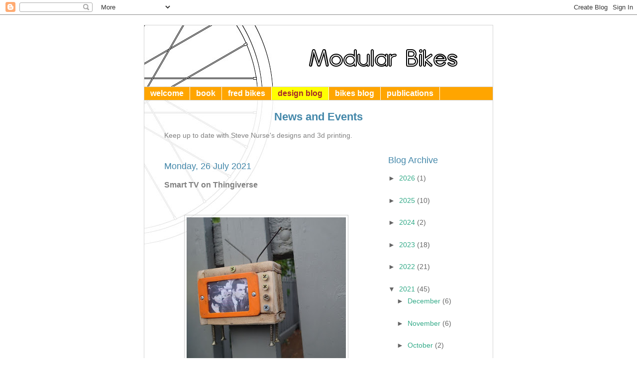

--- FILE ---
content_type: text/css
request_url: https://www.modularbikes.com.au/css/default.css
body_size: 878
content:
body
{
	text-align: center;
	margin: 0px;
	padding: 0px;
	/*background-color:#135;*/
	background-color: white;
	font-family: Arial, Verdana, Sans-serif;
	font-size: 14px;
	color: grey;
}

p,li
{
	text-align:justify;
	line-height:150%;
}

a
{
	color:#3A8;
	text-decoration:none;
}

a:hover
{
	color:#297;
}

h1
{
	clear: left;
	font-size: 22px;
}

h2
{
	font-size: 18px;
}

.left
{
	float:left;
	margin:20px;
	margin-left:0px;
}

.right
{
	float:right;
	margin:20px;
	margin-right:0px;
}

.important
{
	color: red;
	font-style: italic;
	font-size: 125%;
}

.dynamic
{
	display: none;
}


#page
{
	width: 700px;
	margin: 20px auto;
	margin-bottom: 5px;
	padding: 0px;
	text-align: left;
	background: white;
	border: 1px solid lightgrey;
}


#header, #header div
{
	display: table;
}

#header div
{
	padding: 1px;
}

#header .banner
{
	background: url('../images/banner.jpg');
	background-color: transparent;
	background-repeat: no-repeat;
	width: 100%;
	height: 123px;
	border: 0px;
	padding: 0px;
}

/* Main menu style sheet */

#header ul
{
	background: orange;
	color: white;
	float: left;
	list-style: none;
	margin: 0px;
	padding: 0px;
	margin-bottom: 0px;
	border-top: 1px solid lightgrey;
	border-bottom: 1px solid lightgrey;
	width: 100%;
}

#header li
{
	float: left;
/*	font: 67.5% "Lucida Sans Unicode", "Bitstream Vera Sans", "Trebuchet Unicode MS", "Lucida Grande", Verdana, Helvetica, sans-serif;*/
	font-size: 16px;
	font-weight: bold;
	margin: 0;
	padding: 0;
}

#header div,#header a
{
	display: block;
	float: left;
	margin: 0px;
	border-right: 1px solid white;
	padding: 1px 12px;
	text-decoration: none;
	font-weight: bold;
	color: white;
}

#header div
{
	background: yellow;
	color: brown;
}

#header a:hover
{
	background: #48A;
	color: white;
}

/* page footer */

#footer
{
	margin-bottom: 20px;
	text-align: center;
	font-size: 12px;
	color: orange;
}

/* page content */

#content h1,#content h2
{
	color: #48A;
	font-weight: bold;
}

#content h1
{
	text-align: center;
}

#content h2
{
	font-weight:normal;
}

#content
{
	padding: 5px 40px;
	background: white url('../images/banner-bottom.jpg') top left no-repeat;
}

#content ul
{
	margin-left:0px;
	padding-left:0px;
	list-style:none;
}

li
{
	margin:0px;
	padding-left:30px;
	padding-bottom:20px;
	background-image:url('../images/thruhole.jpg');
	background-repeat:no-repeat;
	background-position:0 0;
}

/*#content table
{
	text-align:left;
	margin:0px;
	padding:0px;
	margin-bottom:10px;
	width:618px;
	border-top:1px solid #555;
	border-bottom:1px solid #555;
}

#content th
{
	background-color:#3A8;
	color:white;
	padding:5px;
}

#content td
{
	vertical-align:top;
	padding:5px;
}*/

#content .heading
{
	background-color:white;
	color:#555;
	font-weight:bold;
}

#content th.heading
{
	border-bottom:1px solid #AAA;
	text-align:center;
}

#content .even
{
	background:#BFD;
}


/* submenu */

#submenu
{
	display: block;
	margin-left: -40px;
	width: 700px;
	font-size: 12px;
	font-weight: bold;
	background: white;
	color: #48A;
}

#submenu ul, #submenu li
{
	list-style: none;
	border: 0px;
	padding: 0px;
	margin: 0px;
	background: none;
}

#submenu ul
{
	clear: both;
	height: 24px;
	padding: 2px 0px;
	margin-bottom: 30px;
	border-top: 1px solid lightgrey;
	border-bottom: 1px solid lightgrey;
}

#submenu li, #submenu a, #submenu a:hover
{
	float: left;
	margin: 0px;
	padding: 6px 12px;
	border-right: 1px solid #6AC;
	line-height: 100%;
	text-decoration: none;
}

#submenu a:hover, #submenu .hover
{
	background: #48A;
	color: white;
}


/* formatting of photo slide */

.photo ul
{
	display: block;
	text-align: center;
}

.photo li
{
	display: block;
	text-align: center;
	list-style: none;
	background: white;
	padding: 0px;
	margin: 0px;
}

.photo h1
{
	font-size: 1em;
	font-style: italic;
	font-weight: normal;
	text-align: center;
}

.thumbnail
{
	display: table;
	margin: 0px auto;
	text-align: center;
	margin-bottom: 20px;
}

.thumbnail ul
{
	display: table-row;
	list-style: none;
	clear: both;
}

.thumbnail li
{
	float: left;
	display: table-cell;
	text-align: center;
	padding: 0px;
}

.thumbnail img
{
	padding: 0px;
	margin: 0px;
}



--- FILE ---
content_type: text/javascript
request_url: https://www.modularbikes.com.au/js/general.js
body_size: 1164
content:


function show(layer)
{
	var i;
	
	if (layer.constructor != Array)
	{
		layer=[layer];
	}
	
	for (i in layer)
	{
		if (document.all)
		{ //IS IE 4 or 5 (or 6 beta)
			//document.all[layer].style.filter = "alpha(opacity:20)";
			document.all[layer[i]].style.display = "block";
		}
		else if (document.layers)
		{ //IS NETSCAPE 4 or below
			//document.layers[layer].opacity = 0.2;
			document.layers[layer[i]].display = "block";
		}
		else if (document.getElementById && !document.all)
		{
			hza = document.getElementById(layer[i]);
			//hza.style.opacity = 0.2;
			hza.style.display = 'block';
		}
	}
}

function hide(layer)
{
	var i;
	
	if (layer.constructor != Array)
	{
		layer=[layer];
	}
	
	for (i in layer)
	{
		if (document.all)
		{ //IS IE 4 or 5 (or 6 beta)
			//document.all[layer].style.filter = "alpha(opacity:0)";
			document.all[layer[i]].style.display = "none";
		}
		else if (document.layers)
		{ //IS NETSCAPE 4 or below
			//document.layers[layer].opacity = 0;
			document.layers[layer[i]].display = "none";
		}
		else if (document.getElementById &&!document.all)
		{
			hza = document.getElementById(layer[i]);
			//hza.style.opacity = 0;
			hza.style.display = 'none';
		}
	}
}


function swap(layer_hide,layer_show)
{
	//hide(layer_hide);
	//show(layer_show);
	fade(layer_hide,layer_show,250);
}


// the function that performs the fade
/*function swap(layer_hide, layer_show)
{
	Effect.Fade(layer_hide, { duration:.25, from:1.0, to:0.0 });
	Effect.Appear(layer_show, { duration:.25, from:0.0, to:1.0 });
}*/


var FadeLayer=null;


function fade(layer_hide,layer_show,time)
{
	var eshow,ehide,i;
	
	if (layer_hide.constructor != Array)
	{
		layer_hide=[layer_hide];
	}
	
	for (i in layer_hide)
	{
		var element;
		element=document.getElementById(layer_hide[i]);

		if (element != null && element.style.display!='none')
		{
			ehide = element;
		}
	}
	eshow = document.getElementById(layer_show);
	
	if (eshow == ehide) return;
	
	if (FadeLayer != null)
	{
		if (FadeLayer == eshow)
		{
			FadeLayer.FadeShow = null;
		}
		else (FadeLayer.FadeShow != eshow)
		{
			FadeLayer.FadeShow = eshow;
		}
	}
	else
	{
		FadeLayer = ehide;
		FadeLayer.FadeShow = eshow;
		FadeLayer.FadeOpacity = 1000;
		setTimeout("animateFade(" + new Date().getTime() + "," + time + ")",20);
	}
	
	// setup the hide element to fade out
	//if ((layer_fade != eshow && ehide.FadeToo != layer_show) ||
	//	(layer_fade == ehide && layer_fade.FadeToo != layer_show))
	/*if (layer_fade == null || (layer_fade != null && layer_fade == ehide && ehide.FadeToo!=eshow))
	{
		ehide.FadeToo = eshow;
		ehide.FadeTime = time;
		eshow.FadeToo = null;
		eshow.FadeTime = time;
	} else if (layer_fade != null && layer_fade == ehide && layer_fade.FadeToo == null)
	{
		layer_fade.FadeToo = eshow;
		ehide.FadeTime = time;
		eshow.FadeToo = null;
		eshow.FadeTime = time;
	}*/
	/* else if (layer_fade != null && layer_fade.FadeToo == null)
	{
		layer_fade.FadeToo = layer_show;
		layer_fade.FadeTimer = new Date().getTime()+layer_fade.FadeTime;
	}*/
	
	/*if (layer_fade == null)
	{
		layer_fade=ehide;
		layer_fade.FadeTimer = new Date().getTime()+layer_fade.FadeTime;
		setTimeout("animateFade("+new Date().getTime()+")",100);
	}*/
}

function animateFade(lTick,fTime)
{
	var cTick = new Date().getTime();
	var eTick = ((cTick - lTick) * 1000) / fTime;
	//FadeLayer.FadeTimer=cTick;
	
	//if (layer_fade==null) return;
	
	//if (document.all)
	//{ //IS IE 4 or 5 (or 6 beta)
		//document.all[layer].style.filter = "alpha(opacity:0)";
		//document.all[layer].style.display = "none";
		//layer_fade.style.filter = "alpha(apacity:
	//}
	//else if (document.layers)
	//{ //IS NETSCAPE 4 or below
		//document.layers[layer].opacity = 0;
		//document.layers[layer].display = "none";
	//}
	//else 
	//if (document.getElementById && !document.all)
	{
		if (FadeLayer.FadeShow == null)
		{
			// we are fading in
			FadeLayer.FadeOpacity += eTick;
			
			if (FadeLayer.FadeOpacity >= 1000)
			{
				// we are done
				FadeLayer.FadeOpacity = null;
				FadeLayer.style.opacity = 1;
				FadeLayer.style.filter = "alpha(opacity:100)";
				FadeLayer = null;
			}
		}
		else
		{
			// we are fading out
			FadeLayer.FadeOpacity -= eTick;
			
			if (FadeLayer.FadeOpacity <= 0)
			{
				var Layer=FadeLayer
				
				FadeLayer = FadeLayer.FadeShow;
				
				// we've faded out
				Layer.FadeOpacity = 0;
				Layer.style.opacity = 0;
				Layer.style.filter = "alpha(opacity:0)";
				Layer.style.display = "none";
				
				// fade in new layer
				FadeLayer.FadeOpacity = 0;
				FadeLayer.style.opacity = 0;
				FadeLayer.style.filter = "alpha(opacity:0)";
				FadeLayer.style.display = "block";

				Layer.FadeShow = null;
			}
		}
	}

	if (FadeLayer != null)
	{
		FadeLayer.style.opacity = FadeLayer.FadeOpacity/1000;
		FadeLayer.style.filter = "alpha(opacity:" + (FadeLayer.FadeOpacity/10) + ")";
		//FadeLayer.filter.alpha.opacity = FadeLayer.FadeOpacity/10;
		
		setTimeout("animateFade(" + cTick + "," + fTime + ")", 20);
	}
}


function changeStyle(cName, eName, value)
{
	for (var s = 0; s<document.styleSheets.length; s++)
	{
		var sheet = document.styleSheets[s];
		var rules = (typeof sheet.cssRules != "undefined") ?
			sheet.cssRules : ((typeof sheet.rules != "undefined") ? sheet.rules
			: null );
		
		for (var r = 0; rules && r < rules.length; r++)
		{
			var name = rules[r].selectorText;
			if (name == cName)
			{
				if (rules[r].style[eName])
				{
					rules[r].style[eName] = value;
				}
				else
				{
					if (sheet.insertRule)
					{
						sheet.insertRule(cName+' { '+eName+': '+value+'; }',rules.length);
					}
					else if (sheet.addRule)
					{
						sheet.addRule(cName,eName+': '+value+';');
					}
				}
				break;
			}
		}
	}
}
